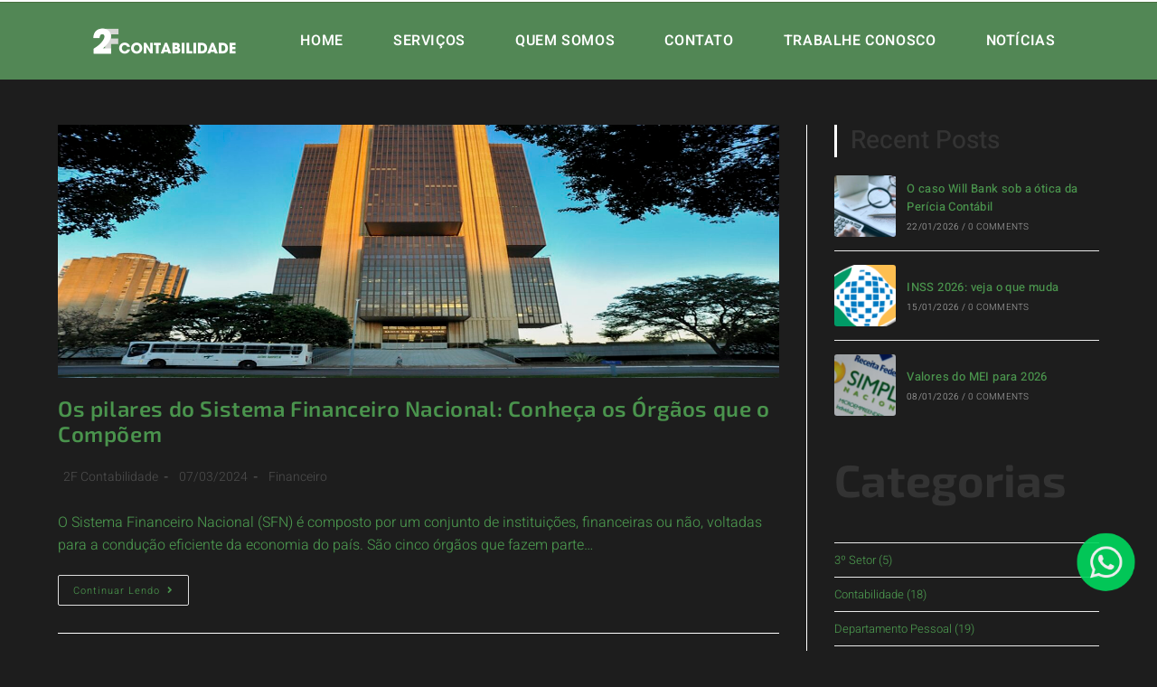

--- FILE ---
content_type: text/html; charset=UTF-8
request_url: https://2fcontabilidade.com.br/tag/sistema-financeiro-nacional/
body_size: 7010
content:
<!DOCTYPE html><html class="html" lang="pt-BR"><head><meta charset="UTF-8"><link data-optimized="2" rel="stylesheet" href="https://2fcontabilidade.com.br/wp-content/litespeed/css/18f800dfd0219a6f7210802eaff43e54.css?ver=b9df5" /><link rel="profile" href="https://gmpg.org/xfn/11"><title>Sistema Financeiro Nacional &#8211; 2F Contabilidade</title><meta name='robots' content='max-image-preview:large' /><meta name="viewport" content="width=device-width, initial-scale=1"><link rel="alternate" type="application/rss+xml" title="Feed para 2F Contabilidade &raquo;" href="https://2fcontabilidade.com.br/feed/" /><link rel="alternate" type="application/rss+xml" title="Feed de comentários para 2F Contabilidade &raquo;" href="https://2fcontabilidade.com.br/comments/feed/" /><link rel="alternate" type="application/rss+xml" title="Feed de tag para 2F Contabilidade &raquo; Sistema Financeiro Nacional" href="https://2fcontabilidade.com.br/tag/sistema-financeiro-nacional/feed/" /><link rel="preconnect" href="https://fonts.gstatic.com/" crossorigin><script src='https://2fcontabilidade.com.br/wp-includes/js/jquery/jquery.min.js?ver=3.7.0' id='jquery-core-js' type="89a96ce4760a69b10c4e86bf-text/javascript"></script> <link rel="https://api.w.org/" href="https://2fcontabilidade.com.br/wp-json/" /><link rel="alternate" type="application/json" href="https://2fcontabilidade.com.br/wp-json/wp/v2/tags/59" /><link rel="EditURI" type="application/rsd+xml" title="RSD" href="https://2fcontabilidade.com.br/xmlrpc.php?rsd" /><meta name="generator" content="Elementor 3.15.3; features: e_dom_optimization, e_optimized_assets_loading, additional_custom_breakpoints; settings: css_print_method-external, google_font-enabled, font_display-auto"><meta name="theme-color" content="#2C323F"><link rel="icon" href="https://2fcontabilidade.com.br/wp-content/uploads/2022/08/cropped-favicon-2f-32x32.png" sizes="32x32" /><link rel="icon" href="https://2fcontabilidade.com.br/wp-content/uploads/2022/08/cropped-favicon-2f-192x192.png" sizes="192x192" /><link rel="apple-touch-icon" href="https://2fcontabilidade.com.br/wp-content/uploads/2022/08/cropped-favicon-2f-180x180.png" /><meta name="msapplication-TileImage" content="https://2fcontabilidade.com.br/wp-content/uploads/2022/08/cropped-favicon-2f-270x270.png" /></head><body class="archive tag tag-sistema-financeiro-nacional tag-59 wp-custom-logo wp-embed-responsive oceanwp-theme sidebar-mobile no-header-border has-sidebar content-right-sidebar has-topbar page-header-disabled has-breadcrumbs no-lightbox elementor-default elementor-kit-542" itemscope="itemscope" itemtype="https://schema.org/Blog"><div id="outer-wrap" class="site clr"><a class="skip-link screen-reader-text" href="#main">Skip to content</a><div id="wrap" class="clr"><div id="top-bar-wrap" class="clr"><div id="top-bar" class="clr container has-no-content"><div id="top-bar-inner" class="clr"></div></div></div><header id="site-header" class="minimal-header effect-four clr fixed-scroll shrink-header slide-effect" data-height="54" itemscope="itemscope" itemtype="https://schema.org/WPHeader" role="banner"><div id="site-header-inner" class="clr "><div id="site-logo" class="clr has-responsive-logo" itemscope itemtype="https://schema.org/Brand" ><div id="site-logo-inner" class="clr"><a href="https://2fcontabilidade.com.br/" class="custom-logo-link" rel="home"><img width="164" height="45" src="https://2fcontabilidade.com.br/wp-content/uploads/2023/06/logo-2f-menu.png" class="custom-logo" alt="2F Contabilidade" decoding="async" srcset="https://2fcontabilidade.com.br/wp-content/uploads/2023/06/logo-2f-menu.png 1x, http://2fcontabilidade.com.br/wp-content/uploads/2022/09/testando.png 2x" /></a><a href="https://2fcontabilidade.com.br/" class="responsive-logo-link" rel="home"><img src="https://2fcontabilidade.com.br/wp-content/uploads/2023/06/logo-2f-menu.png" class="responsive-logo" width="164" height="45" alt="" /></a></div></div><div id="site-navigation-wrap" class="clr"><nav id="site-navigation" class="navigation main-navigation clr" itemscope="itemscope" itemtype="https://schema.org/SiteNavigationElement" role="navigation" ><ul id="menu-main-menu" class="main-menu dropdown-menu sf-menu"><li id="menu-item-3365" class="menu-item menu-item-type-post_type menu-item-object-page menu-item-home menu-item-3365"><a href="https://2fcontabilidade.com.br/" class="menu-link"><span class="text-wrap">Home</span></a></li><li id="menu-item-504" class="menu-item menu-item-type-custom menu-item-object-custom menu-item-home menu-item-504"><a href="https://2fcontabilidade.com.br/#servicos" class="menu-link"><span class="text-wrap">Serviços</span></a></li><li id="menu-item-856" class="menu-item menu-item-type-custom menu-item-object-custom menu-item-home menu-item-856"><a href="https://2fcontabilidade.com.br/#quem-somos" class="menu-link"><span class="text-wrap">Quem Somos</span></a></li><li id="menu-item-863" class="menu-item menu-item-type-custom menu-item-object-custom menu-item-home menu-item-863"><a href="https://2fcontabilidade.com.br/#contato" class="menu-link"><span class="text-wrap">Contato</span></a></li><li id="menu-item-1033" class="menu-item menu-item-type-post_type menu-item-object-page menu-item-1033"><a href="https://2fcontabilidade.com.br/trabalhe-conosco/" class="menu-link"><span class="text-wrap">Trabalhe Conosco</span></a></li><li id="menu-item-804" class="menu-item menu-item-type-post_type menu-item-object-page current_page_parent menu-item-804"><a href="https://2fcontabilidade.com.br/noticias/" class="menu-link"><span class="text-wrap">Notícias</span></a></li></ul></nav></div><div class="oceanwp-mobile-menu-icon clr mobile-right">
<a href="https://2fcontabilidade.com.br/#mobile-menu-toggle" class="mobile-menu"  aria-label="Menu Móvel"><div class="hamburger hamburger--spin" aria-expanded="false" role="navigation"><div class="hamburger-box"><div class="hamburger-inner"></div></div></div>
<span class="oceanwp-text">MENU</span>
<span class="oceanwp-close-text">FECHAR</span>
</a></div></div></header><main id="main" class="site-main clr"  role="main"><div id="content-wrap" class="container clr"><div id="primary" class="content-area clr"><div id="content" class="site-content clr"><div id="blog-entries" class="entries clr"><article id="post-3717" class="blog-entry clr large-entry post-3717 post type-post status-publish format-standard has-post-thumbnail hentry category-financeiro tag-financeiro tag-sistema-financeiro-nacional entry has-media"><div class="blog-entry-inner clr"><div class="thumbnail"><a href="https://2fcontabilidade.com.br/conheca-o-sistema-financeiro-nacional/" class="thumbnail-link"><img width="2000" height="700" src="https://2fcontabilidade.com.br/wp-content/uploads/2024/03/BACEN.jpg" class="attachment-full size-full wp-post-image" alt="Leia mais sobre o artigo Os pilares do Sistema Financeiro Nacional: Conheça os Órgãos que o Compõem" decoding="async" itemprop="image" fetchpriority="high" srcset="https://2fcontabilidade.com.br/wp-content/uploads/2024/03/BACEN.jpg 2000w, https://2fcontabilidade.com.br/wp-content/uploads/2024/03/BACEN-300x105.jpg 300w, https://2fcontabilidade.com.br/wp-content/uploads/2024/03/BACEN-1024x358.jpg 1024w, https://2fcontabilidade.com.br/wp-content/uploads/2024/03/BACEN-768x269.jpg 768w, https://2fcontabilidade.com.br/wp-content/uploads/2024/03/BACEN-1536x538.jpg 1536w" sizes="(max-width: 2000px) 100vw, 2000px" />			<span class="overlay"></span>
</a></div><header class="blog-entry-header clr"><h2 class="blog-entry-title entry-title">
<a href="https://2fcontabilidade.com.br/conheca-o-sistema-financeiro-nacional/"  rel="bookmark">Os pilares do Sistema Financeiro Nacional: Conheça os Órgãos que o Compõem</a></h2></header><ul class="meta obem-default clr" aria-label="Post details:"><li class="meta-author" itemprop="name"><span class="screen-reader-text">Post author:</span><i class=" icon-user" aria-hidden="true" role="img"></i><a href="https://2fcontabilidade.com.br/author/adm2f/" title="Posts de 2F Contabilidade" rel="author"  itemprop="author" itemscope="itemscope" itemtype="https://schema.org/Person">2F Contabilidade</a></li><li class="meta-date" itemprop="datePublished"><span class="screen-reader-text">Post published:</span><i class=" icon-clock" aria-hidden="true" role="img"></i>07/03/2024</li><li class="meta-cat"><span class="screen-reader-text">Post category:</span><i class=" icon-folder" aria-hidden="true" role="img"></i><a href="https://2fcontabilidade.com.br/categoria/financeiro/" rel="category tag">Financeiro</a></li></ul><div class="blog-entry-summary clr" itemprop="text"><p>
O Sistema Financeiro Nacional (SFN) é composto por um conjunto de instituições, financeiras ou não, voltadas para a condução eficiente da economia do país. São cinco órgãos que fazem parte&hellip;</p></div><div class="blog-entry-readmore clr">
<a href="https://2fcontabilidade.com.br/conheca-o-sistema-financeiro-nacional/"
>
Continuar lendo<span class="screen-reader-text">Os pilares do Sistema Financeiro Nacional: Conheça os Órgãos que o Compõem</span><i class=" fa fa-angle-right" aria-hidden="true" role="img"></i></a></div></div></article></div></div></div><aside id="right-sidebar" class="sidebar-container widget-area sidebar-primary" itemscope="itemscope" itemtype="https://schema.org/WPSideBar" role="complementary" aria-label="Primary Sidebar"><div id="right-sidebar-inner" class="clr"><div id="ocean_recent_posts-4" class="sidebar-box widget-oceanwp-recent-posts recent-posts-widget clr"><h4 class="widget-title">Recent Posts</h4><ul class="oceanwp-recent-posts clr"><li class="clr"><a href="https://2fcontabilidade.com.br/o-caso-will-bank-sob-a-otica-da-pericia-contabil/" title="O caso Will Bank sob a ótica da Perícia Contábil" class="recent-posts-thumbnail">
<img width="150" height="150" src="https://2fcontabilidade.com.br/wp-content/uploads/2026/01/pericia-contabil-1-150x150.jpg" class="attachment-thumbnail size-thumbnail wp-post-image" alt="O caso Will Bank sob a ótica da Perícia Contábil" decoding="async" itemprop="image" loading="lazy" srcset="https://2fcontabilidade.com.br/wp-content/uploads/2026/01/pericia-contabil-1-150x150.jpg 150w, https://2fcontabilidade.com.br/wp-content/uploads/2026/01/pericia-contabil-1-600x600.jpg 600w" sizes="(max-width: 150px) 100vw, 150px" />
<span class="overlay"></span>
</a><div class="recent-posts-details clr"><div class="recent-posts-details-inner clr"><a href="https://2fcontabilidade.com.br/o-caso-will-bank-sob-a-otica-da-pericia-contabil/" class="recent-posts-title">O caso Will Bank sob a ótica da Perícia Contábil</a><div class="recent-posts-info clr"><div class="recent-posts-date">22/01/2026<span class="sep">/</span></div><div class="recent-posts-comments"><a href="https://2fcontabilidade.com.br/o-caso-will-bank-sob-a-otica-da-pericia-contabil/#respond">0 Comments</a></div></div></div></div></li><li class="clr"><a href="https://2fcontabilidade.com.br/inss-2026-veja-o-que-muda/" title="INSS 2026: veja o que muda" class="recent-posts-thumbnail">
<img width="150" height="150" src="https://2fcontabilidade.com.br/wp-content/uploads/2026/01/inss-v2-150x150.png" class="attachment-thumbnail size-thumbnail wp-post-image" alt="INSS 2026: veja o que muda" decoding="async" itemprop="image" loading="lazy" srcset="https://2fcontabilidade.com.br/wp-content/uploads/2026/01/inss-v2-150x150.png 150w, https://2fcontabilidade.com.br/wp-content/uploads/2026/01/inss-v2-600x600.png 600w" sizes="(max-width: 150px) 100vw, 150px" />
<span class="overlay"></span>
</a><div class="recent-posts-details clr"><div class="recent-posts-details-inner clr"><a href="https://2fcontabilidade.com.br/inss-2026-veja-o-que-muda/" class="recent-posts-title">INSS 2026: veja o que muda</a><div class="recent-posts-info clr"><div class="recent-posts-date">15/01/2026<span class="sep">/</span></div><div class="recent-posts-comments"><a href="https://2fcontabilidade.com.br/inss-2026-veja-o-que-muda/#respond">0 Comments</a></div></div></div></div></li><li class="clr"><a href="https://2fcontabilidade.com.br/valores-do-mei-para-2026/" title="Valores do MEI para 2026" class="recent-posts-thumbnail">
<img width="150" height="150" src="https://2fcontabilidade.com.br/wp-content/uploads/2026/01/mei-v22-150x150.png" class="attachment-thumbnail size-thumbnail wp-post-image" alt="Valores do MEI para 2026" decoding="async" itemprop="image" loading="lazy" srcset="https://2fcontabilidade.com.br/wp-content/uploads/2026/01/mei-v22-150x150.png 150w, https://2fcontabilidade.com.br/wp-content/uploads/2026/01/mei-v22-600x600.png 600w" sizes="(max-width: 150px) 100vw, 150px" />
<span class="overlay"></span>
</a><div class="recent-posts-details clr"><div class="recent-posts-details-inner clr"><a href="https://2fcontabilidade.com.br/valores-do-mei-para-2026/" class="recent-posts-title">Valores do MEI para 2026</a><div class="recent-posts-info clr"><div class="recent-posts-date">08/01/2026<span class="sep">/</span></div><div class="recent-posts-comments"><a href="https://2fcontabilidade.com.br/valores-do-mei-para-2026/#respond">0 Comments</a></div></div></div></div></li></ul></div><div id="block-19" class="sidebar-box widget_block clr"><h2 class="wp-block-heading">Categorias</h2></div><div id="block-20" class="sidebar-box widget_block widget_categories clr"><ul class="wp-block-categories-list wp-block-categories"><li class="cat-item cat-item-34"><a href="https://2fcontabilidade.com.br/categoria/3o-setor/">3º Setor</a> <span class="cat-count-span">(5)</span></li><li class="cat-item cat-item-26"><a href="https://2fcontabilidade.com.br/categoria/contabilidade/">Contabilidade</a> <span class="cat-count-span">(18)</span></li><li class="cat-item cat-item-32"><a href="https://2fcontabilidade.com.br/categoria/departamento-pessoal/">Departamento Pessoal</a> <span class="cat-count-span">(19)</span></li><li class="cat-item cat-item-11"><a href="https://2fcontabilidade.com.br/categoria/economia/">Economia</a> <span class="cat-count-span">(11)</span></li><li class="cat-item cat-item-58"><a href="https://2fcontabilidade.com.br/categoria/financeiro/">Financeiro</a> <span class="cat-count-span">(11)</span></li><li class="cat-item cat-item-57"><a href="https://2fcontabilidade.com.br/categoria/fiscal/">Fiscal</a> <span class="cat-count-span">(18)</span></li><li class="cat-item cat-item-87"><a href="https://2fcontabilidade.com.br/categoria/legislacao/">Legislação</a> <span class="cat-count-span">(8)</span></li><li class="cat-item cat-item-33"><a href="https://2fcontabilidade.com.br/categoria/mercado-imobiliario/">Mercado Imobiliário</a> <span class="cat-count-span">(7)</span></li><li class="cat-item cat-item-1"><a href="https://2fcontabilidade.com.br/categoria/novidades/">Novidades</a> <span class="cat-count-span">(78)</span></li><li class="cat-item cat-item-29"><a href="https://2fcontabilidade.com.br/categoria/pericia/">Perícia</a> <span class="cat-count-span">(20)</span></li><li class="cat-item cat-item-27"><a href="https://2fcontabilidade.com.br/categoria/tributario/">Tributário</a> <span class="cat-count-span">(4)</span></li><li class="cat-item cat-item-9"><a href="https://2fcontabilidade.com.br/categoria/variedades/">Variedades</a> <span class="cat-count-span">(6)</span></li></ul></div><div id="ocean_tags-5" class="sidebar-box widget-oceanwp-tags tags-widget clr"><h4 class="widget-title">Tags</h4><div class="tagcloud ocean_tags-5"><a href="https://2fcontabilidade.com.br/tag/agronegocio/" class="tag-cloud-link tag-link-165 tag-link-position-1" style="font-size: 10.625pt;" aria-label="Agronegocio (2 itens)">Agronegocio</a>
<a href="https://2fcontabilidade.com.br/tag/assinatura-digital/" class="tag-cloud-link tag-link-181 tag-link-position-2" style="font-size: 10.625pt;" aria-label="assinatura digital (2 itens)">assinatura digital</a>
<a href="https://2fcontabilidade.com.br/tag/cartao-jae/" class="tag-cloud-link tag-link-183 tag-link-position-3" style="font-size: 8pt;" aria-label="cartão jae (1 item)">cartão jae</a>
<a href="https://2fcontabilidade.com.br/tag/chapter-11/" class="tag-cloud-link tag-link-200 tag-link-position-4" style="font-size: 10.625pt;" aria-label="Chapter 11 (2 itens)">Chapter 11</a>
<a href="https://2fcontabilidade.com.br/tag/contabilidade/" class="tag-cloud-link tag-link-64 tag-link-position-5" style="font-size: 13.833333333333pt;" aria-label="Contabilidade (4 itens)">Contabilidade</a>
<a href="https://2fcontabilidade.com.br/tag/contas-a-pagar/" class="tag-cloud-link tag-link-68 tag-link-position-6" style="font-size: 10.625pt;" aria-label="Contas a Pagar (2 itens)">Contas a Pagar</a>
<a href="https://2fcontabilidade.com.br/tag/contabil/" class="tag-cloud-link tag-link-73 tag-link-position-7" style="font-size: 10.625pt;" aria-label="Contábil (2 itens)">Contábil</a>
<a href="https://2fcontabilidade.com.br/tag/crc/" class="tag-cloud-link tag-link-99 tag-link-position-8" style="font-size: 10.625pt;" aria-label="CRC (2 itens)">CRC</a>
<a href="https://2fcontabilidade.com.br/tag/declaracao/" class="tag-cloud-link tag-link-44 tag-link-position-9" style="font-size: 18.208333333333pt;" aria-label="Declaração (9 itens)">Declaração</a>
<a href="https://2fcontabilidade.com.br/tag/falencia-2/" class="tag-cloud-link tag-link-156 tag-link-position-10" style="font-size: 12.375pt;" aria-label="falência (3 itens)">falência</a>
<a href="https://2fcontabilidade.com.br/tag/fgts/" class="tag-cloud-link tag-link-96 tag-link-position-11" style="font-size: 10.625pt;" aria-label="fgts (2 itens)">fgts</a>
<a href="https://2fcontabilidade.com.br/tag/financeiro/" class="tag-cloud-link tag-link-60 tag-link-position-12" style="font-size: 12.375pt;" aria-label="Financeiro (3 itens)">Financeiro</a>
<a href="https://2fcontabilidade.com.br/tag/financas/" class="tag-cloud-link tag-link-109 tag-link-position-13" style="font-size: 10.625pt;" aria-label="finanças (2 itens)">finanças</a>
<a href="https://2fcontabilidade.com.br/tag/fiscal/" class="tag-cloud-link tag-link-66 tag-link-position-14" style="font-size: 12.375pt;" aria-label="Fiscal (3 itens)">Fiscal</a>
<a href="https://2fcontabilidade.com.br/tag/fraude/" class="tag-cloud-link tag-link-94 tag-link-position-15" style="font-size: 10.625pt;" aria-label="Fraude (2 itens)">Fraude</a>
<a href="https://2fcontabilidade.com.br/tag/fraude-financeira/" class="tag-cloud-link tag-link-179 tag-link-position-16" style="font-size: 8pt;" aria-label="fraude financeira (1 item)">fraude financeira</a>
<a href="https://2fcontabilidade.com.br/tag/governo-federal/" class="tag-cloud-link tag-link-40 tag-link-position-17" style="font-size: 12.375pt;" aria-label="Governo Federal (3 itens)">Governo Federal</a>
<a href="https://2fcontabilidade.com.br/tag/iasb/" class="tag-cloud-link tag-link-153 tag-link-position-18" style="font-size: 10.625pt;" aria-label="iasb (2 itens)">iasb</a>
<a href="https://2fcontabilidade.com.br/tag/ifrs/" class="tag-cloud-link tag-link-152 tag-link-position-19" style="font-size: 10.625pt;" aria-label="ifrs (2 itens)">ifrs</a>
<a href="https://2fcontabilidade.com.br/tag/imposto/" class="tag-cloud-link tag-link-53 tag-link-position-20" style="font-size: 16.75pt;" aria-label="Imposto (7 itens)">Imposto</a>
<a href="https://2fcontabilidade.com.br/tag/imposto-de-renda/" class="tag-cloud-link tag-link-41 tag-link-position-21" style="font-size: 16.020833333333pt;" aria-label="Imposto de Renda (6 itens)">Imposto de Renda</a>
<a href="https://2fcontabilidade.com.br/tag/inss/" class="tag-cloud-link tag-link-167 tag-link-position-22" style="font-size: 10.625pt;" aria-label="INSS (2 itens)">INSS</a>
<a href="https://2fcontabilidade.com.br/tag/investimentos/" class="tag-cloud-link tag-link-86 tag-link-position-23" style="font-size: 10.625pt;" aria-label="Investimentos (2 itens)">Investimentos</a>
<a href="https://2fcontabilidade.com.br/tag/irpf/" class="tag-cloud-link tag-link-42 tag-link-position-24" style="font-size: 18.208333333333pt;" aria-label="IRPF (9 itens)">IRPF</a>
<a href="https://2fcontabilidade.com.br/tag/irpf-2025/" class="tag-cloud-link tag-link-158 tag-link-position-25" style="font-size: 12.375pt;" aria-label="irpf 2025 (3 itens)">irpf 2025</a>
<a href="https://2fcontabilidade.com.br/tag/isencao/" class="tag-cloud-link tag-link-89 tag-link-position-26" style="font-size: 10.625pt;" aria-label="isenção (2 itens)">isenção</a>
<a href="https://2fcontabilidade.com.br/tag/jucerja/" class="tag-cloud-link tag-link-180 tag-link-position-27" style="font-size: 8pt;" aria-label="jucerja (1 item)">jucerja</a>
<a href="https://2fcontabilidade.com.br/tag/legislacao/" class="tag-cloud-link tag-link-88 tag-link-position-28" style="font-size: 10.625pt;" aria-label="legislação (2 itens)">legislação</a>
<a href="https://2fcontabilidade.com.br/tag/mei/" class="tag-cloud-link tag-link-128 tag-link-position-29" style="font-size: 15pt;" aria-label="mei (5 itens)">mei</a>
<a href="https://2fcontabilidade.com.br/tag/novidades/" class="tag-cloud-link tag-link-108 tag-link-position-30" style="font-size: 13.833333333333pt;" aria-label="novidades (4 itens)">novidades</a>
<a href="https://2fcontabilidade.com.br/tag/oi/" class="tag-cloud-link tag-link-186 tag-link-position-31" style="font-size: 8pt;" aria-label="Oi (1 item)">Oi</a>
<a href="https://2fcontabilidade.com.br/tag/perfor/" class="tag-cloud-link tag-link-177 tag-link-position-32" style="font-size: 8pt;" aria-label="perfor (1 item)">perfor</a>
<a href="https://2fcontabilidade.com.br/tag/pericia/" class="tag-cloud-link tag-link-71 tag-link-position-33" style="font-size: 10.625pt;" aria-label="Perícia (2 itens)">Perícia</a>
<a href="https://2fcontabilidade.com.br/tag/pericia-contabil/" class="tag-cloud-link tag-link-176 tag-link-position-34" style="font-size: 10.625pt;" aria-label="perícia contábil (2 itens)">perícia contábil</a>
<a href="https://2fcontabilidade.com.br/tag/pix/" class="tag-cloud-link tag-link-119 tag-link-position-35" style="font-size: 10.625pt;" aria-label="pix (2 itens)">pix</a>
<a href="https://2fcontabilidade.com.br/tag/projeto-de-lei/" class="tag-cloud-link tag-link-38 tag-link-position-36" style="font-size: 10.625pt;" aria-label="Projeto de Lei (2 itens)">Projeto de Lei</a>
<a href="https://2fcontabilidade.com.br/tag/receita-federal/" class="tag-cloud-link tag-link-43 tag-link-position-37" style="font-size: 22pt;" aria-label="Receita Federal (17 itens)">Receita Federal</a>
<a href="https://2fcontabilidade.com.br/tag/recuperacao-judicial/" class="tag-cloud-link tag-link-61 tag-link-position-38" style="font-size: 20.395833333333pt;" aria-label="Recuperação Judicial (13 itens)">Recuperação Judicial</a>
<a href="https://2fcontabilidade.com.br/tag/riocard/" class="tag-cloud-link tag-link-124 tag-link-position-39" style="font-size: 12.375pt;" aria-label="riocard (3 itens)">riocard</a>
<a href="https://2fcontabilidade.com.br/tag/rio-de-janeiro/" class="tag-cloud-link tag-link-127 tag-link-position-40" style="font-size: 10.625pt;" aria-label="rio de janeiro (2 itens)">rio de janeiro</a>
<a href="https://2fcontabilidade.com.br/tag/seguranca/" class="tag-cloud-link tag-link-120 tag-link-position-41" style="font-size: 10.625pt;" aria-label="segurança (2 itens)">segurança</a>
<a href="https://2fcontabilidade.com.br/tag/simples-nacional/" class="tag-cloud-link tag-link-199 tag-link-position-42" style="font-size: 10.625pt;" aria-label="Simples Nacional (2 itens)">Simples Nacional</a>
<a href="https://2fcontabilidade.com.br/tag/teka-tecelagem/" class="tag-cloud-link tag-link-157 tag-link-position-43" style="font-size: 8pt;" aria-label="teka tecelagem (1 item)">teka tecelagem</a>
<a href="https://2fcontabilidade.com.br/tag/terceiro-setor/" class="tag-cloud-link tag-link-46 tag-link-position-44" style="font-size: 12.375pt;" aria-label="Terceiro Setor (3 itens)">Terceiro Setor</a>
<a href="https://2fcontabilidade.com.br/tag/transporte-publico-2/" class="tag-cloud-link tag-link-122 tag-link-position-45" style="font-size: 10.625pt;" aria-label="transporte público (2 itens)">transporte público</a></div></div></div></aside></div></main><div data-elementor-type="footer" data-elementor-id="1519" class="elementor elementor-1519 elementor-location-footer" data-elementor-post-type="elementor_library"><section class="elementor-section elementor-top-section elementor-element elementor-element-671d404e elementor-section-full_width elementor-hidden-mobile elementor-section-height-default elementor-section-height-default" data-id="671d404e" data-element_type="section" data-settings="{&quot;background_background&quot;:&quot;classic&quot;,&quot;_ha_eqh_enable&quot;:false}"><div class="elementor-container elementor-column-gap-default"><div class="elementor-column elementor-col-33 elementor-top-column elementor-element elementor-element-4f63d81a" data-id="4f63d81a" data-element_type="column"><div class="elementor-widget-wrap elementor-element-populated"><div class="elementor-element elementor-element-52fc3370 elementor-widget elementor-widget-image" data-id="52fc3370" data-element_type="widget" data-widget_type="image.default"><div class="elementor-widget-container">
<img width="100" height="115" src="https://2fcontabilidade.com.br/wp-content/uploads/2022/09/logo-rodape-2f.png" class="attachment-full size-full wp-image-2415" alt="" loading="lazy" /></div></div><div class="elementor-element elementor-element-1b071d07 elementor-widget elementor-widget-text-editor" data-id="1b071d07" data-element_type="widget" data-widget_type="text-editor.default"><div class="elementor-widget-container">
(21) 3256 – 0052 / (21) 3256 – 0049<br>
Todos os direitos reservados.</div></div></div></div><div class="elementor-column elementor-col-33 elementor-top-column elementor-element elementor-element-64f433c5" data-id="64f433c5" data-element_type="column"><div class="elementor-widget-wrap elementor-element-populated"><div class="elementor-element elementor-element-311c2cb5 elementor-widget elementor-widget-text-editor" data-id="311c2cb5" data-element_type="widget" data-widget_type="text-editor.default"><div class="elementor-widget-container"><p>Procure por notícias relevantes para você</p></div></div><div class="elementor-element elementor-element-71d41307 oew-align-center elementor-widget elementor-widget-oew-search" data-id="71d41307" data-element_type="widget" data-widget_type="oew-search.default"><div class="elementor-widget-container"><div class="oew-search-wrap" data-ajaxurl="https://2fcontabilidade.com.br/wp-admin/admin-ajax.php"><form method="get" class="oceanwp-searchform oew-ajax-search" id="searchform" action="https://2fcontabilidade.com.br/">
<label for="oew-ajaxs-1">
<span class="screen-reader-text">Search the website</span>
<input type="text" class="field" name="s" id="oew-ajaxs-1" placeholder="Buscar Notícias">
<button aria-label="Submit search query" type="submit" class="search-submit" value=""><i class=" icon-magnifier" aria-hidden="true" role="img"></i></button>
<input type="hidden" name="post_type" value="post">
</label></form><div class="oew-ajax-loading"></div><div class="oew-search-results"></div></div></div></div></div></div><div class="elementor-column elementor-col-33 elementor-top-column elementor-element elementor-element-72f6ab8" data-id="72f6ab8" data-element_type="column"><div class="elementor-widget-wrap elementor-element-populated"><div class="elementor-element elementor-element-7649c37f elementor-widget elementor-widget-spacer" data-id="7649c37f" data-element_type="widget" data-widget_type="spacer.default"><div class="elementor-widget-container"><div class="elementor-spacer"><div class="elementor-spacer-inner"></div></div></div></div><div class="elementor-element elementor-element-61c6d5e9 elementor-shape-rounded elementor-grid-0 e-grid-align-center elementor-widget elementor-widget-social-icons" data-id="61c6d5e9" data-element_type="widget" data-widget_type="social-icons.default"><div class="elementor-widget-container"><div class="elementor-social-icons-wrapper elementor-grid">
<span class="elementor-grid-item">
<a class="elementor-icon elementor-social-icon elementor-social-icon-facebook elementor-repeater-item-4cff4aa" href="https://www.facebook.com/2fcontabilidade/" target="_blank">
<span class="elementor-screen-only">Facebook</span>
<i class="fab fa-facebook"></i>					</a>
</span>
<span class="elementor-grid-item">
<a class="elementor-icon elementor-social-icon elementor-social-icon-instagram elementor-repeater-item-43b8acb" href="https://instagram.com/2f_contabilidade" target="_blank">
<span class="elementor-screen-only">Instagram</span>
<i class="fab fa-instagram"></i>					</a>
</span>
<span class="elementor-grid-item">
<a class="elementor-icon elementor-social-icon elementor-social-icon-linkedin elementor-repeater-item-01e0881" href="https://www.linkedin.com/company/2f-servi%C3%A7os-cont%C3%A1beis/?originalSubdomain=br%20" target="_blank">
<span class="elementor-screen-only">Linkedin</span>
<i class="fab fa-linkedin"></i>					</a>
</span></div></div></div></div></div></div></section><section class="elementor-section elementor-top-section elementor-element elementor-element-61dd4cd elementor-section-full_width elementor-hidden-desktop elementor-hidden-tablet elementor-section-height-default elementor-section-height-default" data-id="61dd4cd" data-element_type="section" data-settings="{&quot;background_background&quot;:&quot;classic&quot;,&quot;_ha_eqh_enable&quot;:false}"><div class="elementor-container elementor-column-gap-default"><div class="elementor-column elementor-col-100 elementor-top-column elementor-element elementor-element-285e187" data-id="285e187" data-element_type="column"><div class="elementor-widget-wrap elementor-element-populated"><div class="elementor-element elementor-element-fd8e339 elementor-widget elementor-widget-image" data-id="fd8e339" data-element_type="widget" data-widget_type="image.default"><div class="elementor-widget-container">
<img width="190" height="35" src="https://2fcontabilidade.com.br/wp-content/uploads/2022/08/logo-2f-menu.png" class="attachment-full size-full wp-image-830" alt="" loading="lazy" /></div></div><div class="elementor-element elementor-element-8610db2 elementor-shape-rounded elementor-grid-0 e-grid-align-center elementor-widget elementor-widget-social-icons" data-id="8610db2" data-element_type="widget" data-widget_type="social-icons.default"><div class="elementor-widget-container"><div class="elementor-social-icons-wrapper elementor-grid">
<span class="elementor-grid-item">
<a class="elementor-icon elementor-social-icon elementor-social-icon-facebook elementor-repeater-item-4cff4aa" href="https://www.facebook.com/2fcontabilidade/" target="_blank">
<span class="elementor-screen-only">Facebook</span>
<i class="fab fa-facebook"></i>					</a>
</span>
<span class="elementor-grid-item">
<a class="elementor-icon elementor-social-icon elementor-social-icon-instagram elementor-repeater-item-43b8acb" href="https://instagram.com/2f_contabilidade" target="_blank">
<span class="elementor-screen-only">Instagram</span>
<i class="fab fa-instagram"></i>					</a>
</span>
<span class="elementor-grid-item">
<a class="elementor-icon elementor-social-icon elementor-social-icon-linkedin elementor-repeater-item-01e0881" href="https://www.linkedin.com/company/2f-servi%C3%A7os-cont%C3%A1beis/?originalSubdomain=br%20" target="_blank">
<span class="elementor-screen-only">Linkedin</span>
<i class="fab fa-linkedin"></i>					</a>
</span></div></div></div></div></div></div></section></div></div></div><a aria-label="Scroll to the top of the page" href="#" id="scroll-top" class="scroll-top-right"><i class=" fa fa-angle-up" aria-hidden="true" role="img"></i></a><div id="sidr-close">
<a href="https://2fcontabilidade.com.br/#sidr-menu-close" class="toggle-sidr-close" aria-label="Close mobile menu">
<i class="icon icon-close" aria-hidden="true"></i><span class="close-text">Fechar Menu</span>
</a></div><div id="mobile-nav" class="navigation clr"><ul id="menu-menu-movel" class="mobile-menu dropdown-menu"><li id="menu-item-3348" class="menu-item menu-item-type-post_type menu-item-object-page menu-item-home menu-item-3348"><a href="https://2fcontabilidade.com.br/">Home</a></li><li id="menu-item-1577" class="menu-item menu-item-type-custom menu-item-object-custom menu-item-home menu-item-1577"><a href="https://2fcontabilidade.com.br/#servicos-mob">Serviços</a></li><li id="menu-item-1578" class="menu-item menu-item-type-custom menu-item-object-custom menu-item-home menu-item-1578"><a href="https://2fcontabilidade.com.br/#quem-somos-mob">Quem Somos</a></li><li id="menu-item-1582" class="menu-item menu-item-type-custom menu-item-object-custom menu-item-home menu-item-1582"><a href="https://2fcontabilidade.com.br/#contato-mob">Contato</a></li><li id="menu-item-1583" class="menu-item menu-item-type-post_type menu-item-object-page menu-item-1583"><a href="https://2fcontabilidade.com.br/trabalhe-conosco/">Trabalhe Conosco</a></li><li id="menu-item-1584" class="menu-item menu-item-type-post_type menu-item-object-page current_page_parent menu-item-1584"><a href="https://2fcontabilidade.com.br/noticias/">Notícias</a></li></ul></div><div data-elementor-type="popup" data-elementor-id="3510" class="elementor elementor-3510 elementor-location-popup" data-elementor-settings="{&quot;entrance_animation&quot;:&quot;zoomIn&quot;,&quot;prevent_close_on_background_click&quot;:&quot;yes&quot;,&quot;prevent_close_on_esc_key&quot;:&quot;yes&quot;,&quot;entrance_animation_duration&quot;:{&quot;unit&quot;:&quot;px&quot;,&quot;size&quot;:1.2,&quot;sizes&quot;:[]},&quot;a11y_navigation&quot;:&quot;yes&quot;,&quot;triggers&quot;:{&quot;page_load_delay&quot;:1,&quot;page_load&quot;:&quot;yes&quot;},&quot;timing&quot;:[]}" data-elementor-post-type="elementor_library"><section class="elementor-section elementor-top-section elementor-element elementor-element-61101e8 elementor-hidden-desktop elementor-hidden-tablet elementor-section-boxed elementor-section-height-default elementor-section-height-default" data-id="61101e8" data-element_type="section" data-settings="{&quot;background_background&quot;:&quot;classic&quot;,&quot;_ha_eqh_enable&quot;:false}"><div class="elementor-container elementor-column-gap-default"><div class="elementor-column elementor-col-100 elementor-top-column elementor-element elementor-element-cbaddf9" data-id="cbaddf9" data-element_type="column" data-settings="{&quot;background_background&quot;:&quot;classic&quot;}"><div class="elementor-widget-wrap elementor-element-populated"><div class="elementor-element elementor-element-16228f7 elementor-shape-circle elementor-grid-0 e-grid-align-center elementor-widget elementor-widget-social-icons" data-id="16228f7" data-element_type="widget" data-widget_type="social-icons.default"><div class="elementor-widget-container"><div class="elementor-social-icons-wrapper elementor-grid">
<span class="elementor-grid-item">
<a class="elementor-icon elementor-social-icon elementor-social-icon-whatsapp elementor-animation-shrink elementor-repeater-item-d1db54e" href="https://wa.me/552132560052" target="_blank">
<span class="elementor-screen-only">Whatsapp</span>
<i class="fab fa-whatsapp"></i>					</a>
</span></div></div></div></div></div></div></section><section class="elementor-section elementor-top-section elementor-element elementor-element-24e52f5 elementor-hidden-desktop elementor-hidden-tablet elementor-section-boxed elementor-section-height-default elementor-section-height-default" data-id="24e52f5" data-element_type="section" data-settings="{&quot;background_background&quot;:&quot;classic&quot;,&quot;_ha_eqh_enable&quot;:false}"><div class="elementor-container elementor-column-gap-default"><div class="elementor-column elementor-col-100 elementor-top-column elementor-element elementor-element-7b5a09a" data-id="7b5a09a" data-element_type="column" data-settings="{&quot;background_background&quot;:&quot;classic&quot;}"><div class="elementor-widget-wrap elementor-element-populated"><div class="elementor-element elementor-element-80cb75b elementor-shape-circle elementor-grid-0 e-grid-align-center elementor-widget elementor-widget-social-icons" data-id="80cb75b" data-element_type="widget" data-widget_type="social-icons.default"><div class="elementor-widget-container"><div class="elementor-social-icons-wrapper elementor-grid">
<span class="elementor-grid-item">
<a class="elementor-icon elementor-social-icon elementor-social-icon-whatsapp elementor-repeater-item-d1db54e" href="https://wa.me/552132560052" target="_blank">
<span class="elementor-screen-only">Whatsapp</span>
<i class="fab fa-whatsapp"></i>					</a>
</span></div></div></div></div></div></div></section></div><div data-elementor-type="popup" data-elementor-id="3462" class="elementor elementor-3462 elementor-location-popup" data-elementor-settings="{&quot;entrance_animation&quot;:&quot;zoomIn&quot;,&quot;prevent_close_on_background_click&quot;:&quot;yes&quot;,&quot;prevent_close_on_esc_key&quot;:&quot;yes&quot;,&quot;entrance_animation_duration&quot;:{&quot;unit&quot;:&quot;px&quot;,&quot;size&quot;:1.2,&quot;sizes&quot;:[]},&quot;a11y_navigation&quot;:&quot;yes&quot;,&quot;triggers&quot;:{&quot;page_load_delay&quot;:1,&quot;page_load&quot;:&quot;yes&quot;},&quot;timing&quot;:[]}" data-elementor-post-type="elementor_library"><section class="elementor-section elementor-top-section elementor-element elementor-element-a68eb66 elementor-hidden-mobile elementor-section-boxed elementor-section-height-default elementor-section-height-default" data-id="a68eb66" data-element_type="section" data-settings="{&quot;background_background&quot;:&quot;classic&quot;,&quot;_ha_eqh_enable&quot;:false}"><div class="elementor-container elementor-column-gap-default"><div class="elementor-column elementor-col-100 elementor-top-column elementor-element elementor-element-a00746f" data-id="a00746f" data-element_type="column" data-settings="{&quot;background_background&quot;:&quot;classic&quot;}"><div class="elementor-widget-wrap elementor-element-populated"><div class="elementor-element elementor-element-3f1db8e elementor-shape-circle elementor-grid-0 e-grid-align-center elementor-widget elementor-widget-social-icons" data-id="3f1db8e" data-element_type="widget" data-widget_type="social-icons.default"><div class="elementor-widget-container"><div class="elementor-social-icons-wrapper elementor-grid">
<span class="elementor-grid-item">
<a class="elementor-icon elementor-social-icon elementor-social-icon-whatsapp elementor-animation-shrink elementor-repeater-item-d1db54e" href="https://wa.me/552132560052" target="_blank">
<span class="elementor-screen-only">Whatsapp</span>
<i class="fab fa-whatsapp"></i>					</a>
</span></div></div></div></div></div></div></section><section class="elementor-section elementor-top-section elementor-element elementor-element-ff99d89 elementor-hidden-mobile elementor-section-boxed elementor-section-height-default elementor-section-height-default" data-id="ff99d89" data-element_type="section" data-settings="{&quot;background_background&quot;:&quot;classic&quot;,&quot;_ha_eqh_enable&quot;:false}"><div class="elementor-container elementor-column-gap-default"><div class="elementor-column elementor-col-100 elementor-top-column elementor-element elementor-element-5073696" data-id="5073696" data-element_type="column" data-settings="{&quot;background_background&quot;:&quot;classic&quot;}"><div class="elementor-widget-wrap elementor-element-populated"><div class="elementor-element elementor-element-eb63348 elementor-shape-circle elementor-grid-0 e-grid-align-center elementor-widget elementor-widget-social-icons" data-id="eb63348" data-element_type="widget" data-widget_type="social-icons.default"><div class="elementor-widget-container"><div class="elementor-social-icons-wrapper elementor-grid">
<span class="elementor-grid-item">
<a class="elementor-icon elementor-social-icon elementor-social-icon-whatsapp elementor-animation-shrink elementor-repeater-item-d1db54e" href="https://wa.me/552132560052" target="_blank">
<span class="elementor-screen-only">Whatsapp</span>
<i class="fab fa-whatsapp"></i>					</a>
</span></div></div></div></div></div></div></section></div> <script data-optimized="1" src="https://2fcontabilidade.com.br/wp-content/litespeed/js/313b978b97f86a5c752f06940e94402d.js?ver=b9df5" defer type="89a96ce4760a69b10c4e86bf-text/javascript"></script><script src="/cdn-cgi/scripts/7d0fa10a/cloudflare-static/rocket-loader.min.js" data-cf-settings="89a96ce4760a69b10c4e86bf-|49" defer></script><script defer src="https://static.cloudflareinsights.com/beacon.min.js/vcd15cbe7772f49c399c6a5babf22c1241717689176015" integrity="sha512-ZpsOmlRQV6y907TI0dKBHq9Md29nnaEIPlkf84rnaERnq6zvWvPUqr2ft8M1aS28oN72PdrCzSjY4U6VaAw1EQ==" data-cf-beacon='{"version":"2024.11.0","token":"78ea2762dc864bfba0ce5447dbfbbcc5","r":1,"server_timing":{"name":{"cfCacheStatus":true,"cfEdge":true,"cfExtPri":true,"cfL4":true,"cfOrigin":true,"cfSpeedBrain":true},"location_startswith":null}}' crossorigin="anonymous"></script>
</body></html>
<!-- Page optimized by LiteSpeed Cache @2026-01-27 18:50:22 -->

<!-- Page cached by LiteSpeed Cache 5.6 on 2026-01-27 18:50:21 -->